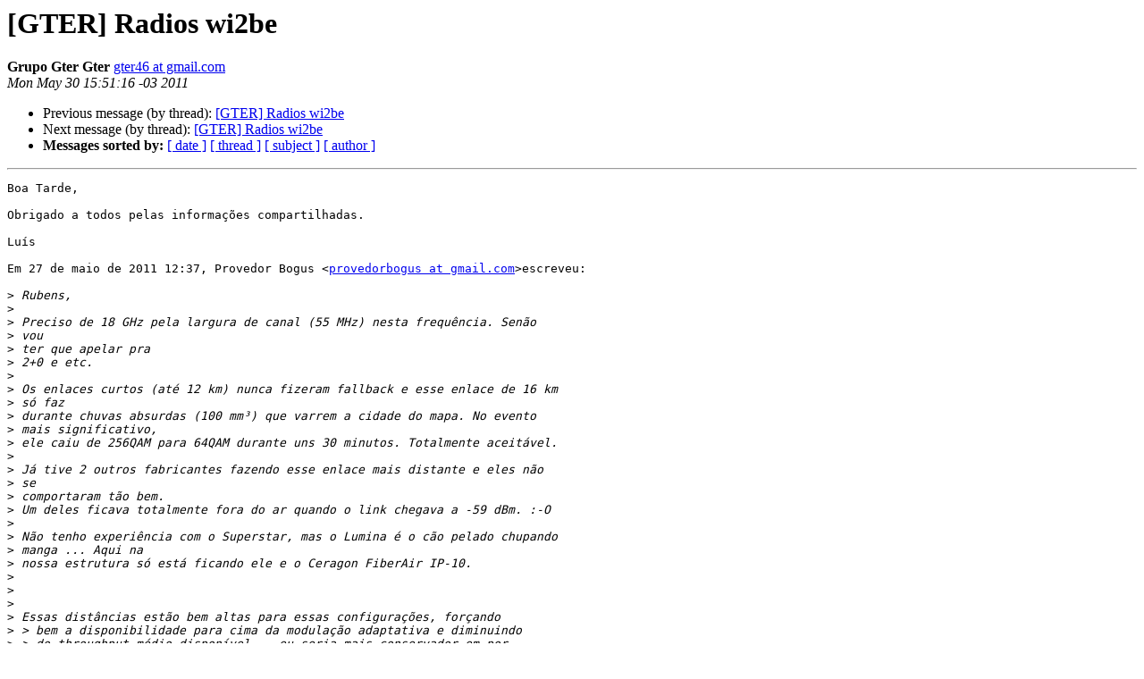

--- FILE ---
content_type: text/html
request_url: https://eng.registro.br/pipermail/gter/2011-May/030673.html
body_size: 4008
content:
<!DOCTYPE HTML PUBLIC "-//W3C//DTD HTML 4.01 Transitional//EN">
<HTML>
 <HEAD>
   <TITLE> [GTER] Radios wi2be
   </TITLE>
   <LINK REL="Index" HREF="index.html" >
   <LINK REL="made" HREF="mailto:gter%40eng.registro.br?Subject=Re%3A%20%5BGTER%5D%20Radios%20wi2be&In-Reply-To=%3CBANLkTintuao9SQ7c1i4ZS%2Bvazhet0G-EqA%40mail.gmail.com%3E">
   <META NAME="robots" CONTENT="index,nofollow">
   <style type="text/css">
       pre {
           white-space: pre-wrap;       /* css-2.1, curent FF, Opera, Safari */
           }
   </style>
   <META http-equiv="Content-Type" content="text/html; charset=us-ascii">
   <LINK REL="Previous"  HREF="030621.html">
   <LINK REL="Next"  HREF="030616.html">
 </HEAD>
 <BODY BGCOLOR="#ffffff">
   <H1>[GTER] Radios wi2be</H1>
    <B>Grupo Gter Gter</B> 
    <A HREF="mailto:gter%40eng.registro.br?Subject=Re%3A%20%5BGTER%5D%20Radios%20wi2be&In-Reply-To=%3CBANLkTintuao9SQ7c1i4ZS%2Bvazhet0G-EqA%40mail.gmail.com%3E"
       TITLE="[GTER] Radios wi2be">gter46 at gmail.com
       </A><BR>
    <I>Mon May 30 15:51:16 -03 2011</I>
    <P><UL>
        <LI>Previous message (by thread): <A HREF="030621.html">[GTER] Radios wi2be
</A></li>
        <LI>Next message (by thread): <A HREF="030616.html">[GTER] Radios wi2be
</A></li>
         <LI> <B>Messages sorted by:</B> 
              <a href="date.html#30673">[ date ]</a>
              <a href="thread.html#30673">[ thread ]</a>
              <a href="subject.html#30673">[ subject ]</a>
              <a href="author.html#30673">[ author ]</a>
         </LI>
       </UL>
    <HR>  
<!--beginarticle-->
<PRE>Boa Tarde,

Obrigado a todos pelas informa&#231;&#245;es compartilhadas.

Lu&#237;s

Em 27 de maio de 2011 12:37, Provedor Bogus &lt;<A HREF="https://eng.registro.br/mailman/listinfo/gter">provedorbogus at gmail.com</A>&gt;escreveu:

&gt;<i> Rubens,
</I>&gt;<i>
</I>&gt;<i> Preciso de 18 GHz pela largura de canal (55 MHz) nesta frequ&#234;ncia. Sen&#227;o
</I>&gt;<i> vou
</I>&gt;<i> ter que apelar pra
</I>&gt;<i> 2+0 e etc.
</I>&gt;<i>
</I>&gt;<i> Os enlaces curtos (at&#233; 12 km) nunca fizeram fallback e esse enlace de 16 km
</I>&gt;<i> s&#243; faz
</I>&gt;<i> durante chuvas absurdas (100 mm&#179;) que varrem a cidade do mapa. No evento
</I>&gt;<i> mais significativo,
</I>&gt;<i> ele caiu de 256QAM para 64QAM durante uns 30 minutos. Totalmente aceit&#225;vel.
</I>&gt;<i>
</I>&gt;<i> J&#225; tive 2 outros fabricantes fazendo esse enlace mais distante e eles n&#227;o
</I>&gt;<i> se
</I>&gt;<i> comportaram t&#227;o bem.
</I>&gt;<i> Um deles ficava totalmente fora do ar quando o link chegava a -59 dBm. :-O
</I>&gt;<i>
</I>&gt;<i> N&#227;o tenho experi&#234;ncia com o Superstar, mas o Lumina &#233; o c&#227;o pelado chupando
</I>&gt;<i> manga ... Aqui na
</I>&gt;<i> nossa estrutura s&#243; est&#225; ficando ele e o Ceragon FiberAir IP-10.
</I>&gt;<i>
</I>&gt;<i>
</I>&gt;<i>
</I>&gt;<i> Essas dist&#226;ncias est&#227;o bem altas para essas configura&#231;&#245;es, for&#231;ando
</I>&gt;<i> &gt; bem a disponibilidade para cima da modula&#231;&#227;o adaptativa e diminuindo
</I>&gt;<i> &gt; do throughput m&#233;dio dispon&#237;vel... eu seria mais conservador em por
</I>&gt;<i> &gt; exemplo usar antenas maiores em 6-12 km, e talvez nem usar 18 GHz em
</I>&gt;<i> &gt; 16 km.
</I>&gt;<i> &gt;
</I>&gt;<i> &gt;
</I>&gt;<i> --
</I>&gt;<i> gter list    <A HREF="https://eng.registro.br/mailman/listinfo/gter">https://eng.registro.br/mailman/listinfo/gter</A>
</I>&gt;<i>
</I>
</PRE>

<!--endarticle-->
    <HR>
    <P><UL>
        <!--threads-->
	<LI>Previous message (by thread): <A HREF="030621.html">[GTER] Radios wi2be
</A></li>
	<LI>Next message (by thread): <A HREF="030616.html">[GTER] Radios wi2be
</A></li>
         <LI> <B>Messages sorted by:</B> 
              <a href="date.html#30673">[ date ]</a>
              <a href="thread.html#30673">[ thread ]</a>
              <a href="subject.html#30673">[ subject ]</a>
              <a href="author.html#30673">[ author ]</a>
         </LI>
       </UL>

<hr>
<a href="https://eng.registro.br/mailman/listinfo/gter">More information about the gter
mailing list</a><br>
</body></html>
